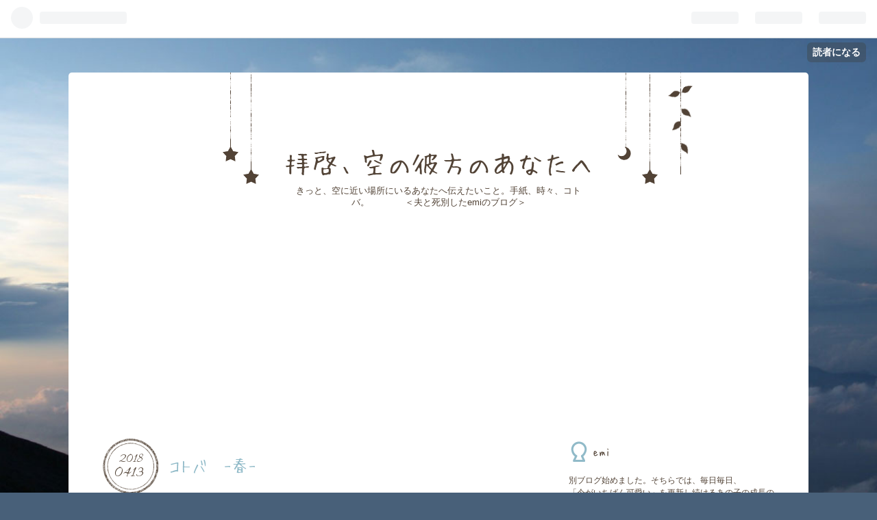

--- FILE ---
content_type: text/html; charset=utf-8
request_url: https://www.google.com/recaptcha/api2/aframe
body_size: 269
content:
<!DOCTYPE HTML><html><head><meta http-equiv="content-type" content="text/html; charset=UTF-8"></head><body><script nonce="kwd96ZdXQWVwwg_VDU0RaA">/** Anti-fraud and anti-abuse applications only. See google.com/recaptcha */ try{var clients={'sodar':'https://pagead2.googlesyndication.com/pagead/sodar?'};window.addEventListener("message",function(a){try{if(a.source===window.parent){var b=JSON.parse(a.data);var c=clients[b['id']];if(c){var d=document.createElement('img');d.src=c+b['params']+'&rc='+(localStorage.getItem("rc::a")?sessionStorage.getItem("rc::b"):"");window.document.body.appendChild(d);sessionStorage.setItem("rc::e",parseInt(sessionStorage.getItem("rc::e")||0)+1);localStorage.setItem("rc::h",'1763691878613');}}}catch(b){}});window.parent.postMessage("_grecaptcha_ready", "*");}catch(b){}</script></body></html>

--- FILE ---
content_type: text/css; charset=utf-8
request_url: https://usercss.blog.st-hatena.com/blog_style/6653812171403773700/6132a2c6af6513c9b391ec93e22a613b4da40ac0
body_size: 3884
content:
/* <system section="theme" selected="handwriting"> */
@charset "UTF-8";@import"https://fonts.googleapis.com/css?family=Allura";/*! normalize.css v3.0.0 | MIT License | git.io/normalize */html{font-family:sans-serif;-ms-text-size-adjust:100%;-webkit-text-size-adjust:100%}body{margin:0}article,aside,details,figcaption,figure,footer,header,hgroup,main,nav,section,summary{display:block}audio,canvas,progress,video{display:inline-block;vertical-align:baseline}audio:not([controls]){display:none;height:0}[hidden],template{display:none}a{background:transparent}a:active,a:hover{outline:0}abbr[title]{border-bottom:1px dotted}b,strong{font-weight:700}dfn{font-style:italic}h1{font-size:2em;margin:.67em 0}mark{background:#ff0;color:#000}small{font-size:80%}sub,sup{font-size:75%;line-height:0;position:relative;vertical-align:baseline}sup{top:-.5em}sub{bottom:-.25em}img{border:0}svg:not(:root){overflow:hidden}figure{margin:1em 40px}hr{box-sizing:content-box;height:0}pre{overflow:auto}code,kbd,pre,samp{font-family:monospace,monospace;font-size:1em}button,input,optgroup,select,textarea{color:inherit;font:inherit;margin:0}button{overflow:visible}button,select{text-transform:none}button,html input[type=button],input[type=reset],input[type=submit]{-webkit-appearance:button;cursor:pointer}button[disabled],html input[disabled]{cursor:default}button::-moz-focus-inner,input::-moz-focus-inner{border:0;padding:0}input{line-height:normal}input[type=checkbox],input[type=radio]{box-sizing:border-box;padding:0}input[type=number]::-webkit-inner-spin-button,input[type=number]::-webkit-outer-spin-button{height:auto}input[type=search]{-webkit-appearance:textfield;box-sizing:content-box}input[type=search]::-webkit-search-cancel-button,input[type=search]::-webkit-search-decoration{-webkit-appearance:none}fieldset{border:1px solid #c0c0c0;margin:0 2px;padding:.35em .625em .75em}legend{border:0;padding:0}textarea{overflow:auto}optgroup{font-weight:700}table{border-collapse:collapse;border-spacing:0}td,th{padding:0}.clearfix{display:block;*zoom: 1}.clearfix:after{display:block;visibility:hidden;font-size:0;height:0;clear:both;content:"."}.inline-block{display:inline-block;*display: inline;*zoom: 1}.ellipsis{white-space:nowrap;text-overflow:ellipsis;overflow:hidden}@font-face{font-family:HuiFontP109;src:url(https://cdn.blog.st-hatena.com/fonts/public/HuiFont/HuiFontP109.eot?version=fd637a5acde109c33d4bff4bfc7c27);src:url(https://cdn.blog.st-hatena.com/fonts/public/HuiFont/HuiFontP109.eot?version=fd637a5acde109c33d4bff4bfc7c27) format("embedded-opentype"),url(https://cdn.blog.st-hatena.com/fonts/public/HuiFont/HuiFontP109.woff?version=fd637a5acde109c33d4bff4bfc7c27) format("woff"),url(https://cdn.blog.st-hatena.com/fonts/public/HuiFont/HuiFontP109.ttf?version=fd637a5acde109c33d4bff4bfc7c27) format("truetype"),url(https://cdn.blog.st-hatena.com/fonts/public/HuiFont/HuiFontP109.svg?version=fd637a5acde109c33d4bff4bfc7c27) format("svg")}body{font-family:Helvetica Neue,Helvetica,Arial,Hiragino Kaku Gothic Pro,Meiryo,MS PGothic,sans-serif;color:#524336;background:url(https://cdn.blog.st-hatena.com/css/theme/handwriting/img/bg.gif?version=fd637a5acde109c33d4bff4bfc7c27) repeat left top}a{color:#ffb2a4;font-style:normal;text-decoration:none}h1 a,h2 a,h3 a,h4 a,h5 a,h6 a,h1 a:hover,h2 a:hover,h3 a:hover,h4 a:hover,h5 a:hover,h6 a:hover,h1 a:visited,h2 a:visited,h3 a:visited,h4 a:visited,h5 a:visited,h6 a:visited{text-decoration:none;font-weight:400}a.keyword{text-decoration:none;border-bottom:1px dotted #ddd;color:#524336}a.keyword:hover{text-decoration:none!important}.btn{display:inline-block;*display: inline;*zoom: 1;padding:4px 10px;margin-bottom:0;line-height:18px;color:#90bac8;background-color:#edf5f8;text-align:center;vertical-align:middle;border-radius:2px;background-clip:padding-box;cursor:pointer;font-size:12px;text-decoration:none;border:1px solid #90bac8;text-decoration:none!important}.btn:hover{opacity:.7;filter:alpha(opacity=70);text-decoration:none!important}.btn-small{padding:2px 10px!important;font-size:11px!important}.btn-large{padding:13px 19px;font-size:17px;line-height:normal;font-weight:700}#globalheader-container{color:#524336;position:sticky;top:0}#container{width:1080px;margin-left:auto;margin-right:auto;padding-bottom:30px}#container #content{display:block;*zoom: 1}#container #content:after{display:block;visibility:hidden;font-size:0;height:0;clear:both;content:"."}#container-inner{width:980px;background:#fff;border-radius:5px;background-clip:padding-box;margin-left:auto;margin-right:auto;padding-left:50px;padding-right:50px}.globalheader-off #container{padding-top:0}#main{width:600px;float:left}#box2{width:300px;float:right}#blog-title-inner{margin:50px 0 15px;padding:20px 250px;background:url(https://cdn.blog.st-hatena.com/css/theme/handwriting/img/header-bg.png?version=fd637a5acde109c33d4bff4bfc7c27) no-repeat 175px top}#blog-title-inner h1{font-size:40px;text-align:center;width:480px;margin-top:90px}#title{margin:0}#title a{color:#524336;font-family:HuiFontP109,sans-serif;font-weight:400}#blog-description{font-weight:400;font-size:80%;text-align:center;margin-top:10px}#top-editarea,.header-image-enable #content{margin-top:40px}.header-image-enable #container-inner{padding-top:10px}.header-image-enable #blog-title-inner{margin:40px 0 15px}.header-image-enable #blog-title-inner h1{margin-top:0}.header-image-enable #title{padding-top:50px}.header-image-enable #title,.header-image-enable #blog-description{padding-left:20px}#top-box{margin:10px auto 25px;font-size:90%}#top-box .breadcrumb a:hover{text-decoration:underline}.entry{position:relative;margin-bottom:100px}.entry-header{padding:0 0 10px;margin-bottom:20px;position:relative}.entry-title{font-family:HuiFontP109,sans-serif;font-size:24px;width:500px;margin:0 0 23px 10px;line-height:1.2;display:inline-block;vertical-align:middle}.entry-title a{color:#90bac8}.customized-header{margin-top:50px}.date{font-weight:400;margin-bottom:5px}.date a{color:#524336;font-family:Allura,cursive;text-decoration:none}.entry-date{width:82px;height:82px;background:url(https://cdn.blog.st-hatena.com/css/theme/handwriting/img/date-bg.png?version=fd637a5acde109c33d4bff4bfc7c27) no-repeat left top;display:inline-block;line-height:1}.entry-date .date-year{display:inline-block;font-size:18px;margin-top:22px;margin-left:23px}.entry-date .hyphen{display:none}.entry-date .date-month{margin-left:17px}.entry-date .date-month,.entry-date .date-day{font-size:22px}.categories{margin-top:5px;padding-top:20px;background:url(https://cdn.blog.st-hatena.com/css/theme/handwriting/img/entry-title-border.png?version=fd637a5acde109c33d4bff4bfc7c27) no-repeat left top;font-size:80%}.categories a{color:#90bac8;padding:3px 12px;margin-right:3px;background:#edf5f8;border-radius:5px;background-clip:padding-box;display:inline}.categories a:hover{text-decoration:none;opacity:.7;filter:alpha(opacity=70)}.entry-header-menu{position:absolute;top:0;right:0}.entry-header-menu a{display:inline-block;*display: inline;*zoom: 1;padding:4px 10px;margin-bottom:0;line-height:18px;color:#90bac8;background-color:#edf5f8;text-align:center;vertical-align:middle;border-radius:2px;background-clip:padding-box;cursor:pointer;font-size:12px;text-decoration:none;border:1px solid #90bac8;text-decoration:none!important}.entry-header-menu a:hover{opacity:.7;filter:alpha(opacity=70);text-decoration:none!important}.entry-content{font-size:95%;line-height:1.7;padding-bottom:10px}.entry-content a:hover{text-decoration:underline}.entry-content p{margin:0 0 1em}.entry-content img{max-width:100%}.entry-content h1,.entry-content h2,.entry-content h3,.entry-content h4,.entry-content h5,.entry-content h6{margin:1.3em 0 .8em;line-height:1.5;font-weight:400}.entry-content h1{font-size:160%;padding-left:40px;background:url(https://cdn.blog.st-hatena.com/css/theme/handwriting/img/ribbon.png?version=fd637a5acde109c33d4bff4bfc7c27) no-repeat left center}.entry-content h2{font-size:150%;padding-left:40px;background:url(https://cdn.blog.st-hatena.com/css/theme/handwriting/img/ribbon.png?version=fd637a5acde109c33d4bff4bfc7c27) no-repeat left center}.entry-content h3{font-size:140%;padding-left:40px;background:url(https://cdn.blog.st-hatena.com/css/theme/handwriting/img/ribbon.png?version=fd637a5acde109c33d4bff4bfc7c27) no-repeat left center}.entry-content h4{font-size:130%;padding-left:40px;background:url(https://cdn.blog.st-hatena.com/css/theme/handwriting/img/ribbon.png?version=fd637a5acde109c33d4bff4bfc7c27) no-repeat left center}.entry-content h5{font-size:110%}.entry-content h6{font-size:100%}.entry-content table{border-collapse:collapse;border-spacing:0;margin-bottom:1em}.entry-content table img{max-width:none}.entry-content table th,.entry-content table td{border:1px solid #c7dce3;padding:5px 10px}.entry-content table th{font-weight:400;background:#edf5f8}.entry-content blockquote{border-left:4px solid #ffb2a4;margin:0 0 10px;padding:20px}.entry-content blockquote p{margin-top:0;margin-bottom:0}.entry-content pre{border:1px solid #c7dce3;margin:0 0 10px;padding:20px;white-space:pre}.entry-content pre>code{margin:0;padding:0;white-space:pre;border:0;background:transparent;font-family:Monaco,Consolas,Courier New,Courier,monospace,sans-serif}.entry-content code{font-size:90%;margin:0 2px;padding:0 5px;border:1px solid #eaeaea;background-color:#f8f8f8;border-radius:3px;font-family:Monaco,Consolas,Courier New,Courier,monospace,sans-serif}.entry-content .hatena-asin-detail{border-left:4px solid #ffb2a4}.entry-content h1,.entry-content h2,.entry-content h3,.entry-content h4,.entry-content h5,.entry-content h6,.entry-content .footnote-number{scroll-margin-top:56px}.entry-footer{margin-top:10px}.entry-footer-section{font-size:80%;color:#999}.entry-footer-section a{color:#999}.social-buttons,.entry-footer-html{margin:30px 0}#bottom-editarea{padding-bottom:50px}.comment-box ul{list-style:none;margin:0 0 15px;padding:0;font-size:95%}.comment-box li{padding:0 0 10px 60px;position:relative;margin-bottom:20px}.comment-box .read-more-comments{padding-left:0}.comment-box .hatena-id-icon{width:50px!important;height:50px!important;border-radius:3px;background-clip:padding-box;position:absolute;left:0;top:5px}.comment-nickname{display:inline-block;font-size:80%}.comment-user-name{display:inline-block;vertical-align:top;margin:0 0 5px;padding-left:6px}.comment-user-name a:hover{text-decoration:underline}.comment-content{font-size:90%;word-wrap:break-word;width:515px;min-height:30px;display:inline-block;vertical-align:top;line-height:1.7;margin-left:7px;padding:10px 15px;background:#edf5f8;border-radius:5px;background-clip:padding-box;position:relative}.comment-content:after{right:100%;top:20px;border:solid transparent;content:" ";height:0;width:0;position:absolute;pointer-events:none;border-right-color:#edf5f8;border-width:10px;margin-top:-10px}.comment-content p{margin:0 0 1em}.comment-metadata{font-size:80%;color:#999;margin:10px 0 0;padding-left:6px;display:inline-block}.comment-metadata a{color:#999}.leave-comment-title{color:#90bac8;font-family:HuiFontP109,sans-serif;padding:15px 45px 13px 18px;background:url(https://cdn.blog.st-hatena.com/css/theme/handwriting/img/comment.png?version=fd637a5acde109c33d4bff4bfc7c27) no-repeat right bottom}.leave-comment-title:hover{text-decoration:none;color:#ffb2a4}#box2{font-size:85%;line-height:1.5}.hatena-module{margin-bottom:60px}.hatena-module-title{font-family:HuiFontP109,sans-serif;margin-bottom:15px;font-size:18px;padding:5px 0 5px 35px;background:url(https://cdn.blog.st-hatena.com/css/theme/handwriting/img/side-html.png?version=fd637a5acde109c33d4bff4bfc7c27) no-repeat left center}.hatena-module-title a{color:#524336;text-decoration:none}.hatena-module-title a:hover{text-decoration:underline}.urllist-image{margin-bottom:0!important}.hatena-module-profile .hatena-module-title{background:url(https://cdn.blog.st-hatena.com/css/theme/handwriting/img/side-profile.png?version=fd637a5acde109c33d4bff4bfc7c27) no-repeat left center}.hatena-module-profile .profile-icon{float:left;margin:0 10px 10px 0;border-radius:5px;background-clip:padding-box}.hatena-module-profile .id{display:block;font-size:95%;margin-bottom:5px}.hatena-module-profile .id a:hover{text-decoration:underline}.hatena-module-profile .profile-description{font-size:90%}.hatena-module-profile .profile-description p{margin-top:0}.hatena-module-authors-list .hatena-module-title{background:url(https://cdn.blog.st-hatena.com/css/theme/handwriting/img/side-profile.png?version=fd637a5acde109c33d4bff4bfc7c27) no-repeat left center}.hatena-urllist{list-style:none;margin:0;padding:0}.hatena-urllist li{padding:8px 0;border-bottom:1px dashed #c7dce3;line-height:1.5}.hatena-urllist li a:hover{text-decoration:underline}.hatena-module-search-box .hatena-module-title{background:url(https://cdn.blog.st-hatena.com/css/theme/handwriting/img/side-search.png?version=fd637a5acde109c33d4bff4bfc7c27) no-repeat left center}.hatena-module-search-box .search-form{background:#edf5f8;width:100%;box-sizing:border-box;position:relative}.hatena-module-search-box .search-module-input{padding:5px;color:#524336;background:none;border:none;outline:none;height:20px;width:225px}.hatena-module-search-box .search-module-button{width:auto;height:30px;content:"検索";vertical-align:middle;font-family:HuiFontP109,sans-serif;color:#fff;border:none;outline:none;background:#90bac8;padding:0 .8em;position:absolute;right:0;top:0}.hatena-module-search-box .search-module-button:hover{opacity:.7;filter:alpha(opacity=70)}.hatena-module-links .hatena-module-title,.hatena-module-circles .hatena-module-title{background:url(https://cdn.blog.st-hatena.com/css/theme/handwriting/img/side-link.png?version=fd637a5acde109c33d4bff4bfc7c27) no-repeat left center}.hatena-module-recent-entries .hatena-module-title{background:url(https://cdn.blog.st-hatena.com/css/theme/handwriting/img/side-recent.png?version=fd637a5acde109c33d4bff4bfc7c27) no-repeat left center}.hatena-module-recent-entries .recent-entries li{font-size:100%}.hatena-module-recent-entries .recent-entries li .urllist-date-link{margin-bottom:5px}.hatena-module-recent-entries .recent-entries li .recent-entries-entry-body{margin-top:5px}.hatena-module-recent-entries .recent-entries li a{font-size:100%}.hatena-module-recent-entries .recent-entries li .recent-entries-category-link{font-size:90%}.hatena-module-archive .hatena-module-title{background:url(https://cdn.blog.st-hatena.com/css/theme/handwriting/img/side-archive.png?version=fd637a5acde109c33d4bff4bfc7c27) no-repeat left center}.hatena-module-recent-comments .hatena-module-title{background:url(https://cdn.blog.st-hatena.com/css/theme/handwriting/img/side-comment.png?version=fd637a5acde109c33d4bff4bfc7c27) no-repeat left center}.hatena-module-entries-access-ranking .hatena-module-title{background:url(https://cdn.blog.st-hatena.com/css/theme/handwriting/img/side-crown.png?version=fd637a5acde109c33d4bff4bfc7c27) no-repeat left center}.hatena-module-category .hatena-module-title{background:url(https://cdn.blog.st-hatena.com/css/theme/handwriting/img/side-category.png?version=fd637a5acde109c33d4bff4bfc7c27) no-repeat left center}.hatena-module-html .hatena-module-title{background:url(https://cdn.blog.st-hatena.com/css/theme/handwriting/img/side-html.png?version=fd637a5acde109c33d4bff4bfc7c27) no-repeat left center}.pager{margin:1em 0 30px;display:block;*zoom: 1;font-size:85%}.pager:after{display:block;visibility:hidden;font-size:0;height:0;clear:both;content:"."}.pager a{padding:10px 15px;background:#fff2f0;display:inline-block;width:250px;border-radius:5px;background-clip:padding-box}.pager a:hover{text-decoration:underline}.pager .pager-prev{float:left;text-align:left;width:45%}.pager .pager-next{float:right;text-align:right;width:45%}#footer{padding:30px 0;text-align:center;color:#999;line-height:1.5;font-size:80%}#footer p{margin:0}#footer a{color:#999}.page-about dt{font-size:16px;border-bottom:1px dashed #c7dce3;margin-bottom:15px;padding:7px 0 5px 40px;background:url(https://cdn.blog.st-hatena.com/css/theme/handwriting/img/ribbon.png?version=fd637a5acde109c33d4bff4bfc7c27) no-repeat left center}.page-about dd{margin-left:0;margin-bottom:30px}.page-archive .archive-entries{margin-top:50px}.page-archive .archive-entries .archive-entry{margin-bottom:3em}.page-archive .archive-entries .archive-entry .categories{padding-top:15px;margin-bottom:20px}.page-archive .archive-entries .archive-entry .categories a:hover{text-decoration:none}.page-archive .archive-entries .archive-entry .date{vertical-align:middle;background:none;width:100%;height:22px;margin-bottom:15px;padding-bottom:15px;border-bottom:1px dashed #c7dce3}.page-archive .archive-entries .archive-entry .date a{font-size:18px}.page-archive .archive-entries .entry-title{line-height:1.2;width:560px;margin-bottom:0;padding-left:40px;padding-bottom:4px;display:inline-block;vertical-align:middle;background:url(https://cdn.blog.st-hatena.com/css/theme/handwriting/img/ribbon.png?version=fd637a5acde109c33d4bff4bfc7c27) no-repeat left center}.page-archive .archive-entries .entry-title a{color:#90bac8;font-weight:400}.page-archive .archive-entries .categories{background:none;margin:0 0 .9em}.page-archive .archive-entries .categories.no-categories{margin:0}.page-archive .archive-entries .categories a{color:#90bac8;padding:3px 12px;background:#edf5f8;display:inline;border-radius:5px;background-clip:padding-box}.page-archive .archive-entries .entry-description{margin:0 0 1em;line-height:1.7em;font-size:95%}@media (-webkit-min-device-pixel-ratio: 2){body:not(.header-image-enable) #blog-title-inner{background-image:url(https://cdn.blog.st-hatena.com/css/theme/handwriting/img/header-bg@2x.png?version=fd637a5acde109c33d4bff4bfc7c27);background-size:686px 163px}.date{background-image:url(https://cdn.blog.st-hatena.com/css/theme/handwriting/img/date-bg@2x.png?version=fd637a5acde109c33d4bff4bfc7c27);background-size:82px 81px}.categories{background-image:url(https://cdn.blog.st-hatena.com/css/theme/handwriting/img/entry-title-border@2x.png?version=fd637a5acde109c33d4bff4bfc7c27);background-size:639px 6px}.entry-content h1,.entry-content h2,.entry-content h3{background-image:url(https://cdn.blog.st-hatena.com/css/theme/handwriting/img/ribbon@2x.png?version=fd637a5acde109c33d4bff4bfc7c27);background-size:25px 12px}.leave-comment-title{background-image:url(https://cdn.blog.st-hatena.com/css/theme/handwriting/img/comment@2x.png?version=fd637a5acde109c33d4bff4bfc7c27);background-size:175px 29px}.hatena-module-title{background-image:url(https://cdn.blog.st-hatena.com/css/theme/handwriting/img/side-html@2x.png?version=fd637a5acde109c33d4bff4bfc7c27);background-size:30px 30px}.hatena-module-profile .hatena-module-title{background-image:url(https://cdn.blog.st-hatena.com/css/theme/handwriting/img/side-profile@2x.png?version=fd637a5acde109c33d4bff4bfc7c27);background-size:30px 30px}.hatena-module-search-box .hatena-module-title{background-image:url(https://cdn.blog.st-hatena.com/css/theme/handwriting/img/side-search@2x.png?version=fd637a5acde109c33d4bff4bfc7c27);background-size:30px 30px}.hatena-module-links .hatena-module-title{background-image:url(https://cdn.blog.st-hatena.com/css/theme/handwriting/img/side-link@2x.png?version=fd637a5acde109c33d4bff4bfc7c27);background-size:30px 30px}.hatena-module-recent-entries .hatena-module-title{background-image:url(https://cdn.blog.st-hatena.com/css/theme/handwriting/img/side-recent@2x.png?version=fd637a5acde109c33d4bff4bfc7c27);background-size:30px 30px}.hatena-module-archive .hatena-module-title{background-image:url(https://cdn.blog.st-hatena.com/css/theme/handwriting/img/side-archive@2x.png?version=fd637a5acde109c33d4bff4bfc7c27);background-size:30px 30px}.hatena-module-recent-comments .hatena-module-title{background-image:url(https://cdn.blog.st-hatena.com/css/theme/handwriting/img/side-comment@2x.png?version=fd637a5acde109c33d4bff4bfc7c27);background-size:30px 30px}.hatena-module-entries-access-ranking .hatena-module-title{background-image:url(https://cdn.blog.st-hatena.com/css/theme/handwriting/img/side-crown@2x.png?version=fd637a5acde109c33d4bff4bfc7c27);background-size:30px 30px}.hatena-module-category .hatena-module-title{background-image:url(https://cdn.blog.st-hatena.com/css/theme/handwriting/img/side-category@2x.png?version=fd637a5acde109c33d4bff4bfc7c27);background-size:30px 30px}.hatena-module-html .hatena-module-title{background-image:url(https://cdn.blog.st-hatena.com/css/theme/handwriting/img/side-html@2x.png?version=fd637a5acde109c33d4bff4bfc7c27);background-size:30px 30px}.page-about dt{background-image:url(https://cdn.blog.st-hatena.com/css/theme/handwriting/img/ribbon@2x.png?version=fd637a5acde109c33d4bff4bfc7c27);background-size:25px 12px}.page-archive .archive-entries .entry-title{background-image:url(https://cdn.blog.st-hatena.com/css/theme/handwriting/img/ribbon@2x.png?version=fd637a5acde109c33d4bff4bfc7c27);background-size:25px 12px}}

/* </system> */

/* <system section="background" selected="bg5"> */
body{ background-color:#486079; background-image:url('https://cdn.blog.st-hatena.com/images/theme/backgrounds/theme5.jpg?version=fd637a5acde109c33d4bff4bfc7c27'); background-repeat: no-repeat; background-attachment:fixed; background-position: center top; background-size:cover; }
/* </system> */